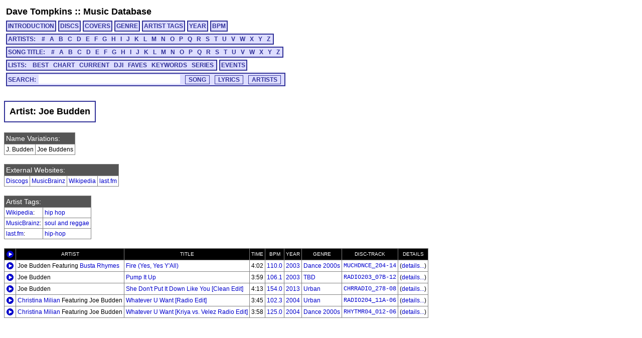

--- FILE ---
content_type: text/html; charset=utf-8
request_url: https://cs.uwaterloo.ca/~dtompkin/music/artist/J/J311.html
body_size: 10209
content:
<!DOCTYPE HTML PUBLIC "-//W3C//DTD HTML 4.01 Transitional//EN" "http://www.w3.org/TR/html4/loose.dtd">
<html>
<head>
<meta http-equiv="Content-Type" content="text/html; charset=utf-8">
<meta http-equiv="Content-Language" content="en-us">
<link rel="stylesheet" type="text/css" href="../../davetmusic.css" title="davetmusic">
<script type="text/javascript" src="../../playsamples.js"></script>
<title>Joe Budden</title>
</head>
<body>
<div class="menutitle"><a href="../../../index.html">Dave Tompkins</a> :: <a href="../../index.html">Music Database</a></div>
<div class="menurow">
<a href="../../index.html" class="singlemenu">INTRODUCTION</a>
<a href="../../disc/index.html" class="singlemenu">DISCS</a>
<a href="../../covers/index.html" class="singlemenu">COVERS</a>
<a href="../../genre/index.html" class="singlemenu">GENRE</a>
<a href="../../artisttag/index.html" class="singlemenu">ARTIST TAGS</a>
<a href="../../year/index.html" class="singlemenu">YEAR</a>
<a href="../../bpm/index.html" class="singlemenu">BPM</a>
</div>
<div class="menurow">
<span class="submenubox">ARTISTS:&nbsp;&nbsp;
<a href="../../artist/0/index.html">#</a>
<a href="../../artist/A/index.html">A</a>
<a href="../../artist/B/index.html">B</a>
<a href="../../artist/C/index.html">C</a>
<a href="../../artist/D/index.html">D</a>
<a href="../../artist/E/index.html">E</a>
<a href="../../artist/F/index.html">F</a>
<a href="../../artist/G/index.html">G</a>
<a href="../../artist/H/index.html">H</a>
<a href="../../artist/I/index.html">I</a>
<a href="../../artist/J/index.html">J</a>
<a href="../../artist/K/index.html">K</a>
<a href="../../artist/L/index.html">L</a>
<a href="../../artist/M/index.html">M</a>
<a href="../../artist/N/index.html">N</a>
<a href="../../artist/O/index.html">O</a>
<a href="../../artist/P/index.html">P</a>
<a href="../../artist/Q/index.html">Q</a>
<a href="../../artist/R/index.html">R</a>
<a href="../../artist/S/index.html">S</a>
<a href="../../artist/T/index.html">T</a>
<a href="../../artist/U/index.html">U</a>
<a href="../../artist/V/index.html">V</a>
<a href="../../artist/W/index.html">W</a>
<a href="../../artist/X/index.html">X</a>
<a href="../../artist/Y/index.html">Y</a>
<a href="../../artist/Z/index.html">Z</a>
</span>
</div>
<div class="menurow">
<span class="submenubox">SONG TITLE:&nbsp;&nbsp;
<a href="../../title/0.html">#</a>
<a href="../../title/A.html">A</a>
<a href="../../title/B.html">B</a>
<a href="../../title/C.html">C</a>
<a href="../../title/D.html">D</a>
<a href="../../title/E.html">E</a>
<a href="../../title/F.html">F</a>
<a href="../../title/G.html">G</a>
<a href="../../title/H.html">H</a>
<a href="../../title/I.html">I</a>
<a href="../../title/J.html">J</a>
<a href="../../title/K.html">K</a>
<a href="../../title/L.html">L</a>
<a href="../../title/M.html">M</a>
<a href="../../title/N.html">N</a>
<a href="../../title/O.html">O</a>
<a href="../../title/P.html">P</a>
<a href="../../title/Q.html">Q</a>
<a href="../../title/R.html">R</a>
<a href="../../title/S.html">S</a>
<a href="../../title/T.html">T</a>
<a href="../../title/U.html">U</a>
<a href="../../title/V.html">V</a>
<a href="../../title/W.html">W</a>
<a href="../../title/X.html">X</a>
<a href="../../title/Y.html">Y</a>
<a href="../../title/Z.html">Z</a>
</span>
</div>
<div class="menurow">
<span class="submenubox">LISTS:&nbsp;&nbsp;
<a href="../../list/Best.html">BEST</a>
<a href="../../list/Chart.html">CHART</a>
<a href="../../list/Current.html">CURRENT</a>
<a href="../../list/DJI.html">DJI</a>
<a href="../../list/Faves.html">FAVES</a>
<a href="../../list/Keywords.html">KEYWORDS</a>
<a href="../../list/Series.html">SERIES</a>
</span>
<a href="../../list/Events.html" class="singlemenu">EVENTS</a>
</div>
<div class="menurow"><div class="searchbox"><form method="post" action="../../search/basic.cgi" class="search" name="searchBox" id="searchBox">Search:<input type="text" name="search" maxlength="125" size="30" class="keysearch"><input type="submit" value="SONG" class="gosearch"><input type="submit" onclick="document.searchBox.action='../../search/lyrics.cgi';document.searchBox.submit();" value="LYRICS" class="gosearch"><input type="submit" onclick="document.searchBox.action='../../search/alias.cgi';document.searchBox.submit();" value="ARTISTS" class="gosearch"></form></div></div>
<br>
<table class="pageheader"><tr><td><div class="pagetitle"> Artist: Joe Budden</div></td></tr></table>
<table class="simple">
<tr><td class="infoheader" colspan="5">Name Variations:</td></tr>
<tr class ="simplerowsmall"><td>J. Budden</td><td>Joe Buddens</td></tr>
</table><br>
<table class="simple">
<tr><td class="infoheader" colspan="4">External Websites:</td></tr>
<tr class ="simplerowsmall"><td><a href="http://www.discogs.com/artist/Joe+Budden" target="_new">Discogs</a></td><td><a href="http://musicbrainz.org/artist/02e81a75-461f-4b9d-b635-9cc916cef9c0.html" target="_new">MusicBrainz</a></td><td><a href="http://en.wikipedia.org/wiki/Joe_Budden" target="_new">Wikipedia</a></td><td><a href="http://www.last.fm/music/Joe+Budden" target="_new">last.fm</a></td></td></tr>
</table><br>
<table class="simple">
<tr><td class="infoheader" colspan="2">Artist Tags:</td></tr>
<tr class="simplerowsmall"><td><a href="../../artisttag/wiki.html">Wikipedia</a>:</td><td><a href="../../artisttag/wiki85.html">hip hop</a></td></tr><tr class="simplerowsmall"><td><a href="../../artisttag/mb.html">MusicBrainz</a>:</td><td><a href="../../artisttag/mb99.html">soul and reggae</a></td></tr><tr class="simplerowsmall"><td><a href="../../artisttag/lastfm.html">last.fm</a>:</td><td><a href="../../artisttag/lastfm39.html">hip-hop</a></td></tr></table><br>
<table class="music">
<colgroup>
<col class="listen">
<col class="artist">
<col class="title">
<col class="time">
<col class="bpm">
<col class="year">
<col class="genre">
<col class="djddid">
<col class="details">
</colgroup>
<tbody>
<tr class="musichead">
<td><img src="../../playblack.png"></td>
<td>ARTIST</td>
<td>TITLE</td>
<td>TIME</td>
<td>BPM</td>
<td>YEAR</td>
<td>GENRE</td>
<td>DISC-TRACK</td>
<td>DETAILS</td>
</tr>
<tr>
<td><a href="javascript:document.getElementById('MUCHDNCE_204-14').play()"><img src="../../play.png"></a><audio id="MUCHDNCE_204-14" src="../../samples/MUCHDNCE_204/sample-MUCHDNCE_204-14.mp3"></td><td><a name="tMUCHDNCE_204-14"></a>Joe Budden Featuring <a href="../../artist/B/B79.html">Busta Rhymes</a></td>
<td><a href="../../title/F.html#tMUCHDNCE_204-14">Fire (Yes, Yes Y'All)</a></td>
<td> 4:02</td>
<td><a href="../../bpm/110.html">110.0</a></td>
<td><a href="../../year/2003.html">2003</a></td>
<td><a href="../../genre/genre12.html">Dance 2000s</a></td>
<td class="djddid"><a href="../../disc/MUCHDNCE_204.html">MUCHDNCE_204-14</a></td>
<td>(<a href="../../track/MUCHDNCE_204/MUCHDNCE_204-14.html">details...</a>)</td>
</tr>
<tr>
<td><a href="javascript:document.getElementById('RADIO203_07B-12').play()"><img src="../../play.png"></a><audio id="RADIO203_07B-12" src="../../samples/RADIO203_07B/sample-RADIO203_07B-12.mp3"></td><td><a name="tRADIO203_07B-12"></a>Joe Budden</td>
<td><a href="../../title/P.html#tRADIO203_07B-12">Pump It Up</a></td>
<td> 3:59</td>
<td><a href="../../bpm/106.html">106.1</a></td>
<td><a href="../../year/2003.html">2003</a></td>
<td><a href="../../genre/genre42.html">TBD</a></td>
<td class="djddid"><a href="../../disc/RADIO203_07B.html">RADIO203_07B-12</a></td>
<td>(<a href="../../track/RADIO203_07B/RADIO203_07B-12.html">details...</a>)</td>
</tr>
<tr>
<td><a href="javascript:document.getElementById('CHRRADIO_278-08').play()"><img src="../../play.png"></a><audio id="CHRRADIO_278-08" src="../../samples/CHRRADIO_278/sample-CHRRADIO_278-08.mp3"></td><td><a name="tCHRRADIO_278-08"></a>Joe Budden</td>
<td><a href="../../title/S.html#tCHRRADIO_278-08">She Don't Put It Down Like You [Clean Edit]</a></td>
<td> 4:13</td>
<td><a href="../../bpm/154.html">154.0</a></td>
<td><a href="../../year/2013.html">2013</a></td>
<td><a href="../../genre/genre44.html">Urban</a></td>
<td class="djddid"><a href="../../disc/CHRRADIO_278.html">CHRRADIO_278-08</a></td>
<td>(<a href="../../track/CHRRADIO_278/CHRRADIO_278-08.html">details...</a>)</td>
</tr>
<tr>
<td><a href="javascript:document.getElementById('RADIO204_11A-06').play()"><img src="../../play.png"></a><audio id="RADIO204_11A-06" src="../../samples/RADIO204_11A/sample-RADIO204_11A-06.mp3"></td><td><a name="tRADIO204_11A-06"></a><a href="../../artist/C/C58.html">Christina Milian</a> Featuring Joe Budden</td>
<td><a href="../../title/W.html#tRADIO204_11A-06">Whatever U Want [Radio Edit]</a></td>
<td> 3:45</td>
<td><a href="../../bpm/102.html">102.3</a></td>
<td><a href="../../year/2004.html">2004</a></td>
<td><a href="../../genre/genre44.html">Urban</a></td>
<td class="djddid"><a href="../../disc/RADIO204_11A.html">RADIO204_11A-06</a></td>
<td>(<a href="../../track/RADIO204_11A/RADIO204_11A-06.html">details...</a>)</td>
</tr>
<tr>
<td><a href="javascript:document.getElementById('RHYTMR04_012-06').play()"><img src="../../play.png"></a><audio id="RHYTMR04_012-06" src="../../samples/RHYTMR04_012/sample-RHYTMR04_012-06.mp3"></td><td><a name="tRHYTMR04_012-06"></a><a href="../../artist/C/C58.html">Christina Milian</a> Featuring Joe Budden</td>
<td><a href="../../title/W.html#tRHYTMR04_012-06">Whatever U Want [Kriya vs. Velez Radio Edit]</a></td>
<td> 3:58</td>
<td><a href="../../bpm/125.html">125.0</a></td>
<td><a href="../../year/2004.html">2004</a></td>
<td><a href="../../genre/genre12.html">Dance 2000s</a></td>
<td class="djddid"><a href="../../disc/RHYTMR04_012.html">RHYTMR04_012-06</a></td>
<td>(<a href="../../track/RHYTMR04_012/RHYTMR04_012-06.html">details...</a>)</td>
</tr>
</tbody>
</table>
<div id="Play"></div>
<script type="text/javascript"> var gaJsHost = (("https:" == document.location.protocol) ? "https://ssl." : "http://www."); document.write(unescape("%3Cscript src='" + gaJsHost + "google-analytics.com/ga.js' type='text/javascript'%3E%3C/script%3E")); </script> <script type="text/javascript"> try { var pageTracker = _gat._getTracker("UA-9973270-2"); pageTracker._trackPageview(); } catch(err) {}</script>
</body>
</html>
